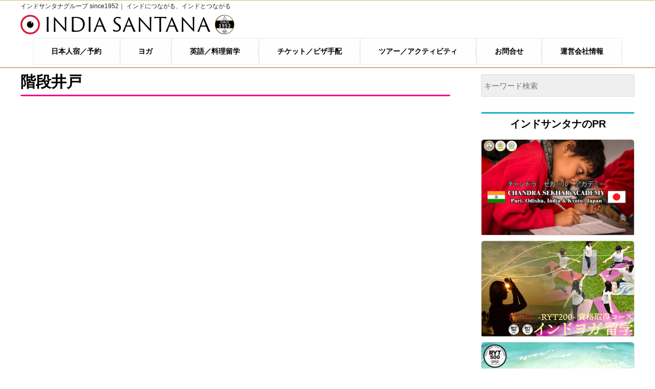

--- FILE ---
content_type: text/html; charset=UTF-8
request_url: https://indiasantana.net/tag/%E9%9A%8E%E6%AE%B5%E4%BA%95%E6%88%B8/
body_size: 10618
content:
<!doctype html>
<html lang="ja">

<head>
	<meta charset="UTF-8">
			<title>階段井戸 | インドサンタナ</title>
		<meta name="description" content="">
		<meta name="viewport" content="width=device-width, initial-scale=1.0">
	<link rel="shortcut icon" href="https://indiasantana.net/wp-content/themes/indiasantana/images/ist.ico">
	<!-- JQuery CDN -->
	<script src="https://ajax.googleapis.com/ajax/libs/jquery/1.12.4/jquery.min.js"></script>
	<!-- drawer ハンバーガーメニュー -->
	<script src="https://cdnjs.cloudflare.com/ajax/libs/iScroll/5.2.0/iscroll.min.js"></script>
	<script src="https://cdnjs.cloudflare.com/ajax/libs/twitter-bootstrap/3.3.7/js/bootstrap.min.js"></script>
	<script src="https://cdnjs.cloudflare.com/ajax/libs/drawer/3.2.2/js/drawer.min.js"></script>
	<link rel="stylesheet" href="https://indiasantana.net/wp-content/themes/indiasantana/css/drawer.css">
	<!-- slickスライダー -->
	<script src="https://indiasantana.net/wp-content/themes/indiasantana/js/slick.min.js"></script>
	<link rel="stylesheet" href="https://indiasantana.net/wp-content/themes/indiasantana/css/slick.css?201904191758" media="screen">
	<link rel="stylesheet" href="https://indiasantana.net/wp-content/themes/indiasantana/css/slick-theme.css" media="screen">
	<!--common.js-->
	<script src="https://indiasantana.net/wp-content/themes/indiasantana/js/common.js?202002070232"></script>
	<!-- 通常のCSSー -->
	<link rel="stylesheet" href="https://indiasantana.net/wp-content/themes/indiasantana/style.css?202104122023">
	<link rel="stylesheet" href="https://use.fontawesome.com/releases/v5.8.1/css/all.css" integrity="sha384-50oBUHEmvpQ+1lW4y57PTFmhCaXp0ML5d60M1M7uH2+nqUivzIebhndOJK28anvf" crossorigin="anonymous">
	<!-- Google Tag Manager -->
<script>(function(w,d,s,l,i){w[l]=w[l]||[];w[l].push({'gtm.start':
new Date().getTime(),event:'gtm.js'});var f=d.getElementsByTagName(s)[0],
j=d.createElement(s),dl=l!='dataLayer'?'&l='+l:'';j.async=true;j.src=
'https://www.googletagmanager.com/gtm.js?id='+i+dl;f.parentNode.insertBefore(j,f);
})(window,document,'script','dataLayer','GTM-M9WKT38K');</script>
<!-- End Google Tag Manager -->
	<!-- Google Analytics -->
	<!-- <script>
		(function(i, s, o, g, r, a, m) {
			i['GoogleAnalyticsObject'] = r;
			i[r] = i[r] || function() {
				(i[r].q = i[r].q || []).push(arguments)
			}, i[r].l = 1 * new Date();
			a = s.createElement(o),
				m = s.getElementsByTagName(o)[0];
			a.async = 1;
			a.src = g;
			m.parentNode.insertBefore(a, m)
		})(window, document, 'script', 'https://www.google-analytics.com/analytics.js', 'ga');

		ga('create', 'UA-13134403-1', 'auto');
		ga('send', 'pageview');
	</script> -->
	<!-- End Google Analytics -->
	<!-- Global site tag (gtag.js) - Google Ads: 941422208 -->
	<script async src="https://www.googletagmanager.com/gtag/js?id=AW-941422208"></script>
	<script>
		window.dataLayer = window.dataLayer || [];

		function gtag() {
			dataLayer.push(arguments);
		}
		gtag('js', new Date());

		gtag('config', 'AW-941422208');
	</script>
	<!-- End Global site tag -->
		<script>
		// Contact Form 7 Submission
		document.addEventListener('wpcf7mailsent', function(event) {
			if ('30186' == event.detail.contactFormId) {
				ga('send', 'event', 'お申し込み', 'submit', '京都RYT200');
			} else if ('4851' == event.detail.contactFormId) {
				ga('send', 'event', 'お申し込み', 'submit', 'インドヨガRYT200');
			}
		}, false);
	</script>
	<!-- Facebook Pixel Code -->
	<script>
		! function(f, b, e, v, n, t, s) {
			if (f.fbq) return;
			n = f.fbq = function() {
				n.callMethod ?
					n.callMethod.apply(n, arguments) : n.queue.push(arguments)
			};
			if (!f._fbq) f._fbq = n;
			n.push = n;
			n.loaded = !0;
			n.version = '2.0';
			n.queue = [];
			t = b.createElement(e);
			t.async = !0;
			t.src = v;
			s = b.getElementsByTagName(e)[0];
			s.parentNode.insertBefore(t, s)
		}(window, document, 'script',
			'https://connect.facebook.net/en_US/fbevents.js');
		fbq('init', '456864831397716');
		fbq('track', 'PageView');
	</script>
	<noscript><img height="1" width="1" style="display:none"
			src="https://www.facebook.com/tr?id=456864831397716&ev=PageView&noscript=1" /></noscript>
	<!-- End Facebook Pixel Code -->
	<!-- YubinBango -->
	<script src="https://yubinbango.github.io/yubinbango/yubinbango.js" charset="UTF-8"></script>
	<!-- End YubinBango -->
	<meta name='robots' content='max-image-preview:large' />
	<style>img:is([sizes="auto" i], [sizes^="auto," i]) { contain-intrinsic-size: 3000px 1500px }</style>
	<link rel="alternate" type="application/rss+xml" title="インドサンタナ &raquo; 階段井戸 タグのフィード" href="https://indiasantana.net/tag/%e9%9a%8e%e6%ae%b5%e4%ba%95%e6%88%b8/feed/" />
<script type="text/javascript">
/* <![CDATA[ */
window._wpemojiSettings = {"baseUrl":"https:\/\/s.w.org\/images\/core\/emoji\/15.0.3\/72x72\/","ext":".png","svgUrl":"https:\/\/s.w.org\/images\/core\/emoji\/15.0.3\/svg\/","svgExt":".svg","source":{"concatemoji":"https:\/\/indiasantana.net\/wp-includes\/js\/wp-emoji-release.min.js?ver=6.7.4"}};
/*! This file is auto-generated */
!function(i,n){var o,s,e;function c(e){try{var t={supportTests:e,timestamp:(new Date).valueOf()};sessionStorage.setItem(o,JSON.stringify(t))}catch(e){}}function p(e,t,n){e.clearRect(0,0,e.canvas.width,e.canvas.height),e.fillText(t,0,0);var t=new Uint32Array(e.getImageData(0,0,e.canvas.width,e.canvas.height).data),r=(e.clearRect(0,0,e.canvas.width,e.canvas.height),e.fillText(n,0,0),new Uint32Array(e.getImageData(0,0,e.canvas.width,e.canvas.height).data));return t.every(function(e,t){return e===r[t]})}function u(e,t,n){switch(t){case"flag":return n(e,"\ud83c\udff3\ufe0f\u200d\u26a7\ufe0f","\ud83c\udff3\ufe0f\u200b\u26a7\ufe0f")?!1:!n(e,"\ud83c\uddfa\ud83c\uddf3","\ud83c\uddfa\u200b\ud83c\uddf3")&&!n(e,"\ud83c\udff4\udb40\udc67\udb40\udc62\udb40\udc65\udb40\udc6e\udb40\udc67\udb40\udc7f","\ud83c\udff4\u200b\udb40\udc67\u200b\udb40\udc62\u200b\udb40\udc65\u200b\udb40\udc6e\u200b\udb40\udc67\u200b\udb40\udc7f");case"emoji":return!n(e,"\ud83d\udc26\u200d\u2b1b","\ud83d\udc26\u200b\u2b1b")}return!1}function f(e,t,n){var r="undefined"!=typeof WorkerGlobalScope&&self instanceof WorkerGlobalScope?new OffscreenCanvas(300,150):i.createElement("canvas"),a=r.getContext("2d",{willReadFrequently:!0}),o=(a.textBaseline="top",a.font="600 32px Arial",{});return e.forEach(function(e){o[e]=t(a,e,n)}),o}function t(e){var t=i.createElement("script");t.src=e,t.defer=!0,i.head.appendChild(t)}"undefined"!=typeof Promise&&(o="wpEmojiSettingsSupports",s=["flag","emoji"],n.supports={everything:!0,everythingExceptFlag:!0},e=new Promise(function(e){i.addEventListener("DOMContentLoaded",e,{once:!0})}),new Promise(function(t){var n=function(){try{var e=JSON.parse(sessionStorage.getItem(o));if("object"==typeof e&&"number"==typeof e.timestamp&&(new Date).valueOf()<e.timestamp+604800&&"object"==typeof e.supportTests)return e.supportTests}catch(e){}return null}();if(!n){if("undefined"!=typeof Worker&&"undefined"!=typeof OffscreenCanvas&&"undefined"!=typeof URL&&URL.createObjectURL&&"undefined"!=typeof Blob)try{var e="postMessage("+f.toString()+"("+[JSON.stringify(s),u.toString(),p.toString()].join(",")+"));",r=new Blob([e],{type:"text/javascript"}),a=new Worker(URL.createObjectURL(r),{name:"wpTestEmojiSupports"});return void(a.onmessage=function(e){c(n=e.data),a.terminate(),t(n)})}catch(e){}c(n=f(s,u,p))}t(n)}).then(function(e){for(var t in e)n.supports[t]=e[t],n.supports.everything=n.supports.everything&&n.supports[t],"flag"!==t&&(n.supports.everythingExceptFlag=n.supports.everythingExceptFlag&&n.supports[t]);n.supports.everythingExceptFlag=n.supports.everythingExceptFlag&&!n.supports.flag,n.DOMReady=!1,n.readyCallback=function(){n.DOMReady=!0}}).then(function(){return e}).then(function(){var e;n.supports.everything||(n.readyCallback(),(e=n.source||{}).concatemoji?t(e.concatemoji):e.wpemoji&&e.twemoji&&(t(e.twemoji),t(e.wpemoji)))}))}((window,document),window._wpemojiSettings);
/* ]]> */
</script>
<link rel='stylesheet' id='sbi_styles-css' href='https://indiasantana.net/wp-content/plugins/instagram-feed/css/sbi-styles.min.css?ver=6.6.1' type='text/css' media='all' />
<style id='wp-emoji-styles-inline-css' type='text/css'>

	img.wp-smiley, img.emoji {
		display: inline !important;
		border: none !important;
		box-shadow: none !important;
		height: 1em !important;
		width: 1em !important;
		margin: 0 0.07em !important;
		vertical-align: -0.1em !important;
		background: none !important;
		padding: 0 !important;
	}
</style>
<link rel='stylesheet' id='wp-block-library-css' href='https://indiasantana.net/wp-includes/css/dist/block-library/style.min.css?ver=6.7.4' type='text/css' media='all' />
<style id='classic-theme-styles-inline-css' type='text/css'>
/*! This file is auto-generated */
.wp-block-button__link{color:#fff;background-color:#32373c;border-radius:9999px;box-shadow:none;text-decoration:none;padding:calc(.667em + 2px) calc(1.333em + 2px);font-size:1.125em}.wp-block-file__button{background:#32373c;color:#fff;text-decoration:none}
</style>
<style id='global-styles-inline-css' type='text/css'>
:root{--wp--preset--aspect-ratio--square: 1;--wp--preset--aspect-ratio--4-3: 4/3;--wp--preset--aspect-ratio--3-4: 3/4;--wp--preset--aspect-ratio--3-2: 3/2;--wp--preset--aspect-ratio--2-3: 2/3;--wp--preset--aspect-ratio--16-9: 16/9;--wp--preset--aspect-ratio--9-16: 9/16;--wp--preset--color--black: #000000;--wp--preset--color--cyan-bluish-gray: #abb8c3;--wp--preset--color--white: #ffffff;--wp--preset--color--pale-pink: #f78da7;--wp--preset--color--vivid-red: #cf2e2e;--wp--preset--color--luminous-vivid-orange: #ff6900;--wp--preset--color--luminous-vivid-amber: #fcb900;--wp--preset--color--light-green-cyan: #7bdcb5;--wp--preset--color--vivid-green-cyan: #00d084;--wp--preset--color--pale-cyan-blue: #8ed1fc;--wp--preset--color--vivid-cyan-blue: #0693e3;--wp--preset--color--vivid-purple: #9b51e0;--wp--preset--gradient--vivid-cyan-blue-to-vivid-purple: linear-gradient(135deg,rgba(6,147,227,1) 0%,rgb(155,81,224) 100%);--wp--preset--gradient--light-green-cyan-to-vivid-green-cyan: linear-gradient(135deg,rgb(122,220,180) 0%,rgb(0,208,130) 100%);--wp--preset--gradient--luminous-vivid-amber-to-luminous-vivid-orange: linear-gradient(135deg,rgba(252,185,0,1) 0%,rgba(255,105,0,1) 100%);--wp--preset--gradient--luminous-vivid-orange-to-vivid-red: linear-gradient(135deg,rgba(255,105,0,1) 0%,rgb(207,46,46) 100%);--wp--preset--gradient--very-light-gray-to-cyan-bluish-gray: linear-gradient(135deg,rgb(238,238,238) 0%,rgb(169,184,195) 100%);--wp--preset--gradient--cool-to-warm-spectrum: linear-gradient(135deg,rgb(74,234,220) 0%,rgb(151,120,209) 20%,rgb(207,42,186) 40%,rgb(238,44,130) 60%,rgb(251,105,98) 80%,rgb(254,248,76) 100%);--wp--preset--gradient--blush-light-purple: linear-gradient(135deg,rgb(255,206,236) 0%,rgb(152,150,240) 100%);--wp--preset--gradient--blush-bordeaux: linear-gradient(135deg,rgb(254,205,165) 0%,rgb(254,45,45) 50%,rgb(107,0,62) 100%);--wp--preset--gradient--luminous-dusk: linear-gradient(135deg,rgb(255,203,112) 0%,rgb(199,81,192) 50%,rgb(65,88,208) 100%);--wp--preset--gradient--pale-ocean: linear-gradient(135deg,rgb(255,245,203) 0%,rgb(182,227,212) 50%,rgb(51,167,181) 100%);--wp--preset--gradient--electric-grass: linear-gradient(135deg,rgb(202,248,128) 0%,rgb(113,206,126) 100%);--wp--preset--gradient--midnight: linear-gradient(135deg,rgb(2,3,129) 0%,rgb(40,116,252) 100%);--wp--preset--font-size--small: 13px;--wp--preset--font-size--medium: 20px;--wp--preset--font-size--large: 36px;--wp--preset--font-size--x-large: 42px;--wp--preset--spacing--20: 0.44rem;--wp--preset--spacing--30: 0.67rem;--wp--preset--spacing--40: 1rem;--wp--preset--spacing--50: 1.5rem;--wp--preset--spacing--60: 2.25rem;--wp--preset--spacing--70: 3.38rem;--wp--preset--spacing--80: 5.06rem;--wp--preset--shadow--natural: 6px 6px 9px rgba(0, 0, 0, 0.2);--wp--preset--shadow--deep: 12px 12px 50px rgba(0, 0, 0, 0.4);--wp--preset--shadow--sharp: 6px 6px 0px rgba(0, 0, 0, 0.2);--wp--preset--shadow--outlined: 6px 6px 0px -3px rgba(255, 255, 255, 1), 6px 6px rgba(0, 0, 0, 1);--wp--preset--shadow--crisp: 6px 6px 0px rgba(0, 0, 0, 1);}:where(.is-layout-flex){gap: 0.5em;}:where(.is-layout-grid){gap: 0.5em;}body .is-layout-flex{display: flex;}.is-layout-flex{flex-wrap: wrap;align-items: center;}.is-layout-flex > :is(*, div){margin: 0;}body .is-layout-grid{display: grid;}.is-layout-grid > :is(*, div){margin: 0;}:where(.wp-block-columns.is-layout-flex){gap: 2em;}:where(.wp-block-columns.is-layout-grid){gap: 2em;}:where(.wp-block-post-template.is-layout-flex){gap: 1.25em;}:where(.wp-block-post-template.is-layout-grid){gap: 1.25em;}.has-black-color{color: var(--wp--preset--color--black) !important;}.has-cyan-bluish-gray-color{color: var(--wp--preset--color--cyan-bluish-gray) !important;}.has-white-color{color: var(--wp--preset--color--white) !important;}.has-pale-pink-color{color: var(--wp--preset--color--pale-pink) !important;}.has-vivid-red-color{color: var(--wp--preset--color--vivid-red) !important;}.has-luminous-vivid-orange-color{color: var(--wp--preset--color--luminous-vivid-orange) !important;}.has-luminous-vivid-amber-color{color: var(--wp--preset--color--luminous-vivid-amber) !important;}.has-light-green-cyan-color{color: var(--wp--preset--color--light-green-cyan) !important;}.has-vivid-green-cyan-color{color: var(--wp--preset--color--vivid-green-cyan) !important;}.has-pale-cyan-blue-color{color: var(--wp--preset--color--pale-cyan-blue) !important;}.has-vivid-cyan-blue-color{color: var(--wp--preset--color--vivid-cyan-blue) !important;}.has-vivid-purple-color{color: var(--wp--preset--color--vivid-purple) !important;}.has-black-background-color{background-color: var(--wp--preset--color--black) !important;}.has-cyan-bluish-gray-background-color{background-color: var(--wp--preset--color--cyan-bluish-gray) !important;}.has-white-background-color{background-color: var(--wp--preset--color--white) !important;}.has-pale-pink-background-color{background-color: var(--wp--preset--color--pale-pink) !important;}.has-vivid-red-background-color{background-color: var(--wp--preset--color--vivid-red) !important;}.has-luminous-vivid-orange-background-color{background-color: var(--wp--preset--color--luminous-vivid-orange) !important;}.has-luminous-vivid-amber-background-color{background-color: var(--wp--preset--color--luminous-vivid-amber) !important;}.has-light-green-cyan-background-color{background-color: var(--wp--preset--color--light-green-cyan) !important;}.has-vivid-green-cyan-background-color{background-color: var(--wp--preset--color--vivid-green-cyan) !important;}.has-pale-cyan-blue-background-color{background-color: var(--wp--preset--color--pale-cyan-blue) !important;}.has-vivid-cyan-blue-background-color{background-color: var(--wp--preset--color--vivid-cyan-blue) !important;}.has-vivid-purple-background-color{background-color: var(--wp--preset--color--vivid-purple) !important;}.has-black-border-color{border-color: var(--wp--preset--color--black) !important;}.has-cyan-bluish-gray-border-color{border-color: var(--wp--preset--color--cyan-bluish-gray) !important;}.has-white-border-color{border-color: var(--wp--preset--color--white) !important;}.has-pale-pink-border-color{border-color: var(--wp--preset--color--pale-pink) !important;}.has-vivid-red-border-color{border-color: var(--wp--preset--color--vivid-red) !important;}.has-luminous-vivid-orange-border-color{border-color: var(--wp--preset--color--luminous-vivid-orange) !important;}.has-luminous-vivid-amber-border-color{border-color: var(--wp--preset--color--luminous-vivid-amber) !important;}.has-light-green-cyan-border-color{border-color: var(--wp--preset--color--light-green-cyan) !important;}.has-vivid-green-cyan-border-color{border-color: var(--wp--preset--color--vivid-green-cyan) !important;}.has-pale-cyan-blue-border-color{border-color: var(--wp--preset--color--pale-cyan-blue) !important;}.has-vivid-cyan-blue-border-color{border-color: var(--wp--preset--color--vivid-cyan-blue) !important;}.has-vivid-purple-border-color{border-color: var(--wp--preset--color--vivid-purple) !important;}.has-vivid-cyan-blue-to-vivid-purple-gradient-background{background: var(--wp--preset--gradient--vivid-cyan-blue-to-vivid-purple) !important;}.has-light-green-cyan-to-vivid-green-cyan-gradient-background{background: var(--wp--preset--gradient--light-green-cyan-to-vivid-green-cyan) !important;}.has-luminous-vivid-amber-to-luminous-vivid-orange-gradient-background{background: var(--wp--preset--gradient--luminous-vivid-amber-to-luminous-vivid-orange) !important;}.has-luminous-vivid-orange-to-vivid-red-gradient-background{background: var(--wp--preset--gradient--luminous-vivid-orange-to-vivid-red) !important;}.has-very-light-gray-to-cyan-bluish-gray-gradient-background{background: var(--wp--preset--gradient--very-light-gray-to-cyan-bluish-gray) !important;}.has-cool-to-warm-spectrum-gradient-background{background: var(--wp--preset--gradient--cool-to-warm-spectrum) !important;}.has-blush-light-purple-gradient-background{background: var(--wp--preset--gradient--blush-light-purple) !important;}.has-blush-bordeaux-gradient-background{background: var(--wp--preset--gradient--blush-bordeaux) !important;}.has-luminous-dusk-gradient-background{background: var(--wp--preset--gradient--luminous-dusk) !important;}.has-pale-ocean-gradient-background{background: var(--wp--preset--gradient--pale-ocean) !important;}.has-electric-grass-gradient-background{background: var(--wp--preset--gradient--electric-grass) !important;}.has-midnight-gradient-background{background: var(--wp--preset--gradient--midnight) !important;}.has-small-font-size{font-size: var(--wp--preset--font-size--small) !important;}.has-medium-font-size{font-size: var(--wp--preset--font-size--medium) !important;}.has-large-font-size{font-size: var(--wp--preset--font-size--large) !important;}.has-x-large-font-size{font-size: var(--wp--preset--font-size--x-large) !important;}
:where(.wp-block-post-template.is-layout-flex){gap: 1.25em;}:where(.wp-block-post-template.is-layout-grid){gap: 1.25em;}
:where(.wp-block-columns.is-layout-flex){gap: 2em;}:where(.wp-block-columns.is-layout-grid){gap: 2em;}
:root :where(.wp-block-pullquote){font-size: 1.5em;line-height: 1.6;}
</style>
<link rel='stylesheet' id='contact-form-7-css' href='https://indiasantana.net/wp-content/plugins/contact-form-7/includes/css/styles.css?ver=6.0.6' type='text/css' media='all' />
<link rel='stylesheet' id='jquery-ui-smoothness-css' href='https://indiasantana.net/wp-content/plugins/contact-form-7/includes/js/jquery-ui/themes/smoothness/jquery-ui.min.css?ver=1.12.1' type='text/css' media='screen' />
<script type="text/javascript" src="https://indiasantana.net/wp-includes/js/jquery/jquery.min.js?ver=3.7.1" id="jquery-core-js"></script>
<script type="text/javascript" src="https://indiasantana.net/wp-includes/js/jquery/jquery-migrate.min.js?ver=3.4.1" id="jquery-migrate-js"></script>
<link rel="https://api.w.org/" href="https://indiasantana.net/wp-json/" /><link rel="alternate" title="JSON" type="application/json" href="https://indiasantana.net/wp-json/wp/v2/tags/367" /><link rel="EditURI" type="application/rsd+xml" title="RSD" href="https://indiasantana.net/xmlrpc.php?rsd" />
<meta name="generator" content="WordPress 6.7.4" />
</head>

<body class="drawer drawer--right drawer--navbarTopGutter">
	<!-- Google Tag Manager (noscript) -->
<noscript><iframe src="https://www.googletagmanager.com/ns.html?id=GTM-M9WKT38K"
height="0" width="0" style="display:none;visibility:hidden"></iframe></noscript>
<!-- End Google Tag Manager (noscript) -->
	<!-- facebookピクセル -->
	<script>
		insert_event_code_here;
	</script>
	<!-- facebookピクセル終了 -->
	<!-- facebookページプラグイン用のSDK -->
	<div id="fb-root"></div>
	<script>
		(function(d, s, id) {
			var js, fjs = d.getElementsByTagName(s)[0];
			if (d.getElementById(id)) return;
			js = d.createElement(s);
			js.id = id;
			js.src = 'https://connect.facebook.net/ja_JP/sdk.js#xfbml=1&version=v2.11';
			fjs.parentNode.insertBefore(js, fjs);
		}(document, 'script', 'facebook-jssdk'));
	</script>
	<!-- facebookページプラグイン用のSDK終了 -->

	<header class="drawer-navbar drawer-navbar--fixed" role="banner">
		<div class="container drawer-container">
			<div class="nav_flex">
				<div class="nav_flex_box1">
					<h1>
						<span class="logo_sup">インドサンタナグループ since1952｜ インドにつながる、インドとつながる</span>
						<span>
							<a href="https://indiasantana.net">
								<span><img src="https://indiasantana.net/wp-content/themes/indiasantana/images/logo.svg" alt="インドサンタナグループ"></span>
								<span class="logo_en">INDIA SANTANA</span>
							</a>
							<img src="https://indiasantana.net/wp-content/themes/indiasantana/images/img/since_logo.png" alt="since1952" width="40">
						</span>

					</h1>
				</div>

				<div class="nav_flex_box2">

					<!-- ハンバーガーボタン -->
					<div class="drawer-navbar-header">
						<button type="button" class="drawer-toggle drawer-hamburger">
							<span class="sr-only">toggle navigation</span>
							<span class="drawer-hamburger-icon"></span>
						</button>
					</div>

					<nav class="drawer-nav" role="navigation">
						<ul class="main_nav drawer-menu drawer-menu--right">
							<!-- <li><a href="https://indiasantana.net/category/stay/" class="drawer-menu-item"><span class="prefix_india">インドに </span>泊まる</a></li>
						<li><a href="https://indiasantana.net/category/trip/" class="drawer-menu-item"><span class="prefix_india">インドを </span>旅する</a></li>
						<li><a href="https://indiasantana.net/category/sight-seeing/" class="drawer-menu-item"><span class="prefix_india">インドで </span>観光する</a></li>
						<li><a href="https://indiasantana.net/category/study/" class="drawer-menu-item"><span class="prefix_india">インドに </span>学ぶ</a></li>
						<li><a href="https://indiasantana.net/category/eat/" class="drawer-menu-item"><span class="prefix_india">インドを </span>食す</a></li>
						<li><a href="https://indiasantana.net/category/buy/" class="drawer-menu-item"><span class="prefix_india">インドで </span>買う</a></li>
						<li><a href="https://indiasantana.net/category/music/" class="drawer-menu-item"><span class="prefix_india">インドを </span>奏でる</a></li>
						<li><a href="https://indiasantana.net/category/work/" class="drawer-menu-item"><span class="prefix_india">インドで </span>働く</a></li>
						<li><a href="https://indiasantana.net/category/laugh/" class="drawer-menu-item"><span class="prefix_india">インドで </span>笑う</a></li>
						<li><a href="https://indiasantana.net/category/meet/" class="drawer-menu-item"><span class="prefix_india">インドに </span>出会う</a></li>
						<li><a href="https://indiasantana.net/category/enjoy/" class="drawer-menu-item"><span class="prefix_india">インドを </span>遊ぶ</a></li> -->
							<li class="main_nav_gh drawer-dropdown">
								<a href="" class="drawer-menu-item" data-target="#" data-toggle="dropdown" role="button" aria-expanded="false"><span class="drawer-caret"></span>日本人宿／予約
</a>
								<ul class="drawer-dropdown-menu">
									<li><a class="drawer-dropdown-menu-item" href="https://indiasantana.net/lodge/">サンタナロッジ</a></li>
									<!-- <li><a class="drawer-dropdown-menu-item" href="https://indiasantana.net/hotel/">ホテルサンタナ</a></li> -->
									<!-- <li><a class="drawer-dropdown-menu-item" href="https://indiasantana.net/kolkata/">サンタナコルカタ</a></li> -->
									<li><a class="drawer-dropdown-menu-item" href="https://indiasantana.net/delhi/">サンタナデリー</a></li>
									<li><a class="drawer-dropdown-menu-item" href="https://indiasantana.net/varanasi/">サンタナバラナシ</a></li>
									<li><a class="drawer-dropdown-menu-item" href="https://indiasantana.net/kyoto/">サンタナ京都</a></li>
									<!-- <li><a class="drawer-dropdown-menu-item" href="https://www.booking.com/hotel/jp/santana-guest-house-osaka.ja.html" target="_blank" rel="noopener noreferrer">サンタナ大阪</a></li> -->
									<!-- <li><a class="drawer-dropdown-menu-item" href="https://indiasantana.net/staff-wanted/">インドでボランティア</a></li> -->
								</ul>
							</li>
							<li class="main_nav_st drawer-dropdown">
								<a href="" class="drawer-menu-item" data-target="#" data-toggle="dropdown" role="button" aria-expanded="false"><span class="drawer-caret"></span>ヨガ</a>
								<ul class="drawer-dropdown-menu">
									<li><a class="drawer-dropdown-menu-item" href="https://indiasantana.net/travel/yoga/">インドヨガ留学RYT200</a></li>
									<li><a class="drawer-dropdown-menu-item" href="https://indiasantana.net/travel/yoga-ryt300/">インドヨガ留学RYT300</a></li>
									<!-- <li><a class="drawer-dropdown-menu-item" href="https://indiasantana.net/maternityyoga-rpyt85/">マタニティヨガ-RPYT85-</a></li> -->
								</ul>
							</li>
							<li class="main_nav_st drawer-dropdown">
								<a href="" class="drawer-menu-item" data-target="#" data-toggle="dropdown" role="button" aria-expanded="false"><span class="drawer-caret"></span>英語／料理留学</a>
								<ul class="drawer-dropdown-menu">
									<li><a class="drawer-dropdown-menu-item" href="https://indiasantana.net/ryuugaku/">英語／料理留学一覧</a></li>
								</ul>
							</li>
							<li class="main_nav_st drawer-dropdown">
								<a href="" class="drawer-menu-item" data-target="#" data-toggle="dropdown" role="button" aria-expanded="false"><span class="drawer-caret"></span>ツアー／アクティビティ</a>
								<ul class="drawer-dropdown-menu">
									<li><a class="drawer-dropdown-menu-item" href="https://indiasantana.net/local_tour/">ツアー／アクティビティ一覧</a></li>
								</ul>
							</li>
							<li>
								<ul class="sub_nav">
									<li><a href="https://indiasantana.net/tickets-visa/" class="drawer-menu-item"><i class="fas fa-ticket-alt"></i>チケット／ビザ手配</a></li>
									<!-- <li><a href="about.html" class="drawer-menu-item"><i class="icon-group"></i>サンタナ案内</a></li> -->
									<li><a href="https://indiasantana.net/access/" class="drawer-menu-item"><i class="icon-location"></i>運営会社情報</a></li>
									<li><a href="https://indiasantana.net/contact/" class="drawer-menu-item"><i class="icon-chat"></i>お問い合わせ</a></li>
								</ul>
							</li>
						</ul>
					</nav>
				</div>
			</div>
		</div>
		<div class="header_nav02">
			<ul>
				<li><a href="https://indiasantana.net/gusthouse_list/">日本人宿／予約</a></li>
				<li><a href="https://indiasantana.net/yoga_list/">ヨガ</a></li>
				<li><a href="https://indiasantana.net/ryuugaku/">英語／料理留学</a></li>
				<li><a href="https://indiasantana.net/tickets-visa/">チケット／ビザ手配</a></li>
				<li><a href="https://indiasantana.net/local_tour/">ツアー／アクティビティ</a></li>
				<li><a href="https://indiasantana.net/contact/">お問合せ</a></li>
				<li><a href="https://indiasantana.net/access/">運営会社情報</a></li>
			</ul>
		</div>
	</header>
<div class="container">
<div class="wrap_box">
	<div class="main_box">
		<main>
			<section>
				<h1 class="h1_pink">階段井戸</h1>
				<div class="main_summary_wrap">
				</div>
			</section>
		</main>
		<section><!-- オススメ記事 -->
			<article></article>
			<article></article>
		</section>
	</div>

	<div class="right_box"><!-- サイドバー -->
		<aside>
			<form method="get" class="searchform" action="https://indiasantana.net/">
	<div>
		<label>検索：</label>
		<input type="text" placeholder="キーワード検索" name="s" class="searchfield" value="" />
		<input type="submit" value="検索" alt="検索" title="検索" class="searchsubmit" />
	</div>
</form>		</aside>

	<aside>
		<h1>インドサンタナのPR</h1>
		<div class="right_summary_wrap">
		<article class="side_travel_pr">
				<a href="http://www.chandrasekharacademy.com/" target="_blank" rel="noopener noreferrer" class="right_summary_box">
					<img src="https://indiasantana.net/wp-content/uploads/2021/03/csaisk-bnr02.jpg" alt="" class="side_travel_pr_img">
				</a>
			</article>
			<article class="side_travel_pr">
				<a href="https://indiasantana.net/travel/yoga/" class="right_summary_box">
					<img src="https://indiasantana.net/wp-content/uploads/2020/02/sbnr02-yoga-ryt200-960-600.jpg" alt="" class="side_travel_pr_img">
				</a>
			</article>
			<article class="side_travel_pr">
				<a href="https://indiasantana.net/travel/yoga-ryt300/" class="right_summary_box">
					<img src="https://indiasantana.net/wp-content/uploads/2022/03/bnr-yoga-ryt300-220311.jpg" alt="" class="side_travel_pr_img">
				</a>
			</article>
			<!-- <article class="side_travel_pr">
				<a href="https://indiasantana.net/maternityyoga-rpyt85/" class="right_summary_box">
					<img src="https://indiasantana.net/wp-content/uploads/2022/05/S__56483848-e1653549760825.jpg" alt="" class="side_travel_pr_img">
				</a>
			</article> -->
			<article class="side_travel_pr">
				<a href="https://indiasantana.net/travel/ticket/" class="right_summary_box">
					<img src="https://indiasantana.net/wp-content/themes/indiasantana/images/img/ticket_bannar.png"  alt="" class="side_travel_pr_img">
				</a>
			</article>

<!--			<article class="side_travel_pr">
				<a href="https://www.facebook.com/watch/santanaguesthouses/688027958654559//" target="_blank" rel="noopener noreferrer" class="right_summary_box">
					<img src="https://indiasantana.net/wp-content/uploads/2020/06/radio_india_santana_bnr01.jpg" alt="" class="side_travel_pr_img">
				</a>
			</article> -->
		</div>

<!-- <aside>
<h1>YouTube　サンタナTV！</h1>
<div class="youtube"><iframe width="560" height="315" src="https://www.youtube.com/embed/videoseries?list=UUsEddr-NrzA4SDxDMBGK2sQ" frameborder="0" allow="accelerometer; autoplay; encrypted-media; gyroscope; picture-in-picture" allowfullscreen></iframe></div>
</aside> -->
<!-- <aside>
<h1>インドヨガbyサンタナ</h1>
<div class="youtube"><iframe width="560" height="315" src="https://www.youtube.com/embed/videoseries?list=UU265qR1HJFJHHu_TUBLsASQ" frameborder="0" allow="accelerometer; autoplay; encrypted-media; gyroscope; picture-in-picture" allowfullscreen></iframe></div>
</aside> -->

<aside>
<h1>インドのサンタナ</h1>
<a href="https://indiasantana.net/lodge/" class="right_summary_box">
<img src="https://indiasantana.net/wp-content/themes/indiasantana/images/img/santana_gesthouse_sidebannar_puri.png"  alt="日本人宿プリー" class="side_travel_pr_img" style="border:1px solid #000;">
</a>
<br>
<a href="https://indiasantana.net/delhi/" class="right_summary_box">
<img src="https://indiasantana.net/wp-content/themes/indiasantana/images/img/santana_gesthouse_sidebannar_dhle.png"  alt="日本人宿デリー" class="side_travel_pr_img" style="border:1px solid #000;">
</a>
<br>
<a href="https://indiasantana.net/varanasi/" class="right_summary_box">
<img src="https://indiasantana.net/wp-content/themes/indiasantana/images/img/santana_gesthouse_sidebannar_varanasi.png"  alt="日本人宿バラナシ" class="side_travel_pr_img" style="border:1px solid #000;">
</a>
<br>
<h1>日本のサンタナ</h1>
<a href="https://indiasantana.net/kyoto/" class="right_summary_box">
<img src="https://indiasantana.net/wp-content/themes/indiasantana/images/img/santana_gesthouse_sidebannar_kyoto.png"  alt="サンタナ京都・大阪" class="side_travel_pr_img" style="border:1px solid #000;">
</a>
</aside>

<aside>
<h1>厚生労働省検疫所 「FORTH」</h1>
<a href="https://www.forth.go.jp/destinations/country/india.html" class="right_summary_box">
<img src="https://indiasantana.net/wp-content/themes/indiasantana/images/img/side-bannar03.jpg"  alt="T厚生労働省検疫所 「FORTH」" class="side_travel_pr_img" style="border:1px solid #000;">
</a>
<br>
</aside>
<aside>
<h1>サンタナおすすめのゲストハウス</h1>
<a href="https://www.tokyo-guesthouse.com/index-ja.html" class="right_summary_box">
		<img src="https://indiasantana.net/wp-content/themes/indiasantana/images/img/side-bannar01.jpg"  alt="TenTen
Guesthouse" class="side_travel_pr_img">
</a>
<br>
<br>
<a href="https://docs.google.com/forms/d/e/1FAIpQLSf6qv6WSWDjBPHFLJNtydT8fpOGXQsQz6O24pG7ZXRUddfQKw/viewform" class="right_summary_box">
		<img src="https://indiasantana.net/wp-content/themes/indiasantana/images/img/side-bannar02.jpg"  alt="TenTen
Guesthouse" class="side_travel_pr_img">
</a>
<aside>


<!-- <aside class="tag">
<h1>人気のキーワード</h1>
<ul>
<li><a href="https://indiasantana.net/tag/%e3%82%a4%e3%83%b3%e3%83%89/">インド (322)</a></li><li><a href="https://indiasantana.net/tag/puri/">プリー (207)</a></li><li><a href="https://indiasantana.net/tag/%e3%83%a8%e3%82%ac/">ヨガ (194)</a></li><li><a href="https://indiasantana.net/tag/%e3%82%b5%e3%83%b3%e3%82%bf%e3%83%8a/">サンタナ (146)</a></li><li><a href="https://indiasantana.net/tag/%e3%82%a4%e3%83%b3%e3%83%89%e3%81%a7%e3%83%a8%e3%82%ac/">インドでヨガ (120)</a></li><li><a href="https://indiasantana.net/tag/%e3%82%a4%e3%83%b3%e3%83%89%e3%83%a8%e3%82%ac%e7%95%99%e5%ad%a6/">インドヨガ留学 (114)</a></li><li><a href="https://indiasantana.net/tag/%e3%82%a4%e3%83%b3%e3%83%89%e3%81%a7%e4%ba%ba%e7%94%9f%e8%a6%b3%e3%81%8c%e5%a4%89%e3%82%8f%e3%82%8b%ef%bc%81%ef%bc%9f/">インドで人生観が変わる！？ (99)</a></li><li><a href="https://indiasantana.net/tag/ryt200/">RYT200 (97)</a></li><li><a href="https://indiasantana.net/tag/india/">india (87)</a></li><li><a href="https://indiasantana.net/tag/yoga/">yoga (83)</a></li><li><a href="https://indiasantana.net/tag/%e3%82%a4%e3%83%b3%e3%83%89%e3%81%ae%e9%9d%a2%e7%99%bd%e3%81%95/">インドの面白さ (82)</a></li><li><a href="https://indiasantana.net/tag/india-yoga-experience/">インドヨガ留学体験記 (76)</a></li><li><a href="https://indiasantana.net/tag/%e7%9e%91%e6%83%b3/">瞑想 (69)</a></li><li><a href="https://indiasantana.net/tag/%e3%82%a2%e3%83%bc%e3%82%b5%e3%83%8a/">アーサナ (64)</a></li><li><a href="https://indiasantana.net/tag/santana-lodge/">サンタナロッジ (55)</a></li><li><a href="https://indiasantana.net/tag/yoga-staff-blog/">ヨガスタッフブログ (54)</a></li><li><a href="https://indiasantana.net/tag/%e5%91%bc%e5%90%b8%e6%b3%95/">呼吸法 (47)</a></li><li><a href="https://indiasantana.net/tag/%e3%82%a4%e3%83%b3%e3%83%89%e8%a6%b3%e5%85%89%e3%81%ae%e3%82%b9%e3%82%b9%e3%83%a1/">インド観光のススメ (45)</a></li><li><a href="https://indiasantana.net/tag/%e3%82%a4%e3%83%b3%e3%83%89%e3%81%ae%e7%94%9f%e6%b4%bb/">インドの生活 (42)</a></li><li><a href="https://indiasantana.net/tag/%e3%81%8a%e3%81%86%e3%81%a1%e3%81%a7%e3%82%a4%e3%83%b3%e3%83%89/">おうちでインド (42)</a></li></ul>
	<a href="https://indiasantana.net/tag-list/" style="display:inline-block; min-width:100%; margin-top:1rem; text-align:center;">キーワード一覧</a>
</aside> -->




			</div>
	</div><!-- right_box終了 -->
</div><!-- wrap_box終了 -->
<section>
</section>
</div><!-- container終了 -->
	
<footer>
	<div class="skyline"></div>
	<div class="container">
		<div class="copyright">&copy; 2010-2022 INDIA SANTANA GROUP (since 1952)</div>
	</div>
</footer>

<div id="page-top">
  <a id="move-page-top"><i class="icon-up-open"></i></a>
</div>

<!-- Instagram Feed JS -->
<script type="text/javascript">
var sbiajaxurl = "https://indiasantana.net/wp-admin/admin-ajax.php";
</script>
<script type="text/javascript" src="https://indiasantana.net/wp-includes/js/dist/hooks.min.js?ver=4d63a3d491d11ffd8ac6" id="wp-hooks-js"></script>
<script type="text/javascript" src="https://indiasantana.net/wp-includes/js/dist/i18n.min.js?ver=5e580eb46a90c2b997e6" id="wp-i18n-js"></script>
<script type="text/javascript" id="wp-i18n-js-after">
/* <![CDATA[ */
wp.i18n.setLocaleData( { 'text direction\u0004ltr': [ 'ltr' ] } );
/* ]]> */
</script>
<script type="text/javascript" src="https://indiasantana.net/wp-content/plugins/contact-form-7/includes/swv/js/index.js?ver=6.0.6" id="swv-js"></script>
<script type="text/javascript" id="contact-form-7-js-translations">
/* <![CDATA[ */
( function( domain, translations ) {
	var localeData = translations.locale_data[ domain ] || translations.locale_data.messages;
	localeData[""].domain = domain;
	wp.i18n.setLocaleData( localeData, domain );
} )( "contact-form-7", {"translation-revision-date":"2025-04-11 06:42:50+0000","generator":"GlotPress\/4.0.1","domain":"messages","locale_data":{"messages":{"":{"domain":"messages","plural-forms":"nplurals=1; plural=0;","lang":"ja_JP"},"This contact form is placed in the wrong place.":["\u3053\u306e\u30b3\u30f3\u30bf\u30af\u30c8\u30d5\u30a9\u30fc\u30e0\u306f\u9593\u9055\u3063\u305f\u4f4d\u7f6e\u306b\u7f6e\u304b\u308c\u3066\u3044\u307e\u3059\u3002"],"Error:":["\u30a8\u30e9\u30fc:"]}},"comment":{"reference":"includes\/js\/index.js"}} );
/* ]]> */
</script>
<script type="text/javascript" id="contact-form-7-js-before">
/* <![CDATA[ */
var wpcf7 = {
    "api": {
        "root": "https:\/\/indiasantana.net\/wp-json\/",
        "namespace": "contact-form-7\/v1"
    }
};
/* ]]> */
</script>
<script type="text/javascript" src="https://indiasantana.net/wp-content/plugins/contact-form-7/includes/js/index.js?ver=6.0.6" id="contact-form-7-js"></script>
<script type="text/javascript" src="https://indiasantana.net/wp-includes/js/jquery/ui/core.min.js?ver=1.13.3" id="jquery-ui-core-js"></script>
<script type="text/javascript" src="https://indiasantana.net/wp-includes/js/jquery/ui/datepicker.min.js?ver=1.13.3" id="jquery-ui-datepicker-js"></script>
<script type="text/javascript" id="jquery-ui-datepicker-js-after">
/* <![CDATA[ */
jQuery(function(jQuery){jQuery.datepicker.setDefaults({"closeText":"\u9589\u3058\u308b","currentText":"\u4eca\u65e5","monthNames":["1\u6708","2\u6708","3\u6708","4\u6708","5\u6708","6\u6708","7\u6708","8\u6708","9\u6708","10\u6708","11\u6708","12\u6708"],"monthNamesShort":["1\u6708","2\u6708","3\u6708","4\u6708","5\u6708","6\u6708","7\u6708","8\u6708","9\u6708","10\u6708","11\u6708","12\u6708"],"nextText":"\u6b21","prevText":"\u524d","dayNames":["\u65e5\u66dc\u65e5","\u6708\u66dc\u65e5","\u706b\u66dc\u65e5","\u6c34\u66dc\u65e5","\u6728\u66dc\u65e5","\u91d1\u66dc\u65e5","\u571f\u66dc\u65e5"],"dayNamesShort":["\u65e5","\u6708","\u706b","\u6c34","\u6728","\u91d1","\u571f"],"dayNamesMin":["\u65e5","\u6708","\u706b","\u6c34","\u6728","\u91d1","\u571f"],"dateFormat":"yy-mm-dd","firstDay":1,"isRTL":false});});
/* ]]> */
</script>
<script type="text/javascript" src="https://indiasantana.net/wp-content/plugins/contact-form-7/includes/js/html5-fallback.js?ver=6.0.6" id="contact-form-7-html5-fallback-js"></script>
</body>
</html>

--- FILE ---
content_type: text/css
request_url: https://indiasantana.net/wp-content/themes/indiasantana/css/common.css?202101081629
body_size: 4737
content:
@charset "UTF-8";
/* CSS Document */

/* 汎用 */
html, body {
	height: 100%;
}
body {
	background-color: #fff;
	color: #000;
	font-family: "SF Pro JP", "SF Pro Text", "SF Pro Icons", "Hiragino Kaku Gothic Pro", "ヒラギノ角ゴ Pro W3", メイリオ, Meiryo, "ＭＳ Ｐゴシック", "Helvetica Neue", Helvetica, Arial, sans-serif;
	font-size: 15px;
}
section {
	margin-bottom: 50px;
}
h1 {
	line-height: 1;
	margin: 0;
	padding: 0;
}
p {
	line-height: 1.8;
	margin: 0;
	text-align: justify;
}
ol, ul {
	margin: 0;
	text-align: justify;
}
b.red {
	color: red;
}
/* 選択時のカラー */
::selection {
	background-color: #E9919F;
	color: #000;
}
	/* Firefox */
	::-moz-selection {
		background-color: #E9919F;
		color: #000;
	}
.container {
	position: relative;
	max-width: 1200px;
	margin-left: auto;
	margin-right: auto;
	padding-left: 15px;
	padding-right: 15px;
}
.trajan_sans {
	font-family: "trajan-sans-pro",sans-serif;
	font-style: normal;
	font-weight: 400;
}
/* slickスライダー */
.slick-list {
	margin-left: 10px;
}
.slick-prev,
.slick-next {
	z-index: 1;
	top: 60%;
	width: 50px;
	height: 50px;
}
.slick-prev:before,
.slick-next:before {
	font-size: 50px;
	color: #ddd;
}
.slick-prev {
	left: -15px;
}
.slick-next {
	right: -15px;
}

/* 背景固定PR画像部分 */
	/* topのPR画像 */
.pr_fixedBnr {
	position: fixed;
    top: 0;
	background: url(../images/bnrTankiYoga.jpg) center center no-repeat;
 	background-size: cover;
	width: 100%;
	height: 300px;
}
	/* PR画像との境界構築用 */
.wrapper {
    position: relative;
    width: 100%;
    margin-top: 300px;
    background-color: #fff;
    z-index: 10;
}

/* ハンバーガーメニュー */
.drawer-hamburger-icon,
.drawer-hamburger-icon:before,
.drawer-hamburger-icon:after {
	height: 3px;
}
.drawer-menu-item:hover {
	background-color: #fff;
}
.drawer-dropdown .drawer-caret {
	margin-right: 4px;
	border-top: 8px solid;
	border-right: 8px solid transparent;
	border-left: 8px solid transparent;
	color: #F2008E;
}
.drawer-navbar-header {
	height: 1rem;
	display: block;
}
.drawer-dropdown-menu-item:hover {
	background-color: #fff;
}
.drawer-navbar .drawer-navbar-header {
	border-bottom: 0;
}
@media (min-width: 1024px) {
	.drawer-dropdown-menu-item {
	  line-height: 1rem;
	  color: #000;
	}
	.drawer-navbar {
		height: auto;
		border-bottom: 2px solid #D1B378;
	}
	.drawer-navbar .drawer-menu-item {
		line-height: 1.5;
		padding: 0.1rem 0.8rem;
	}
}
@media (max-width: 1023px) {
	.drawer-navbar .drawer-menu {
		padding-bottom: 5rem;
	}
	.drawer-dropdown-menu-item {
	  line-height: 1rem;
	}
}

/* header部分 */
header {
	padding: 5px 0 5px;
	border-top: 1px solid #D1B378;
	border-bottom: 1px solid #D1B378;
	background: #fff;
	margin-bottom: 50px;
}
@media (max-width: 1023px) {
	header {
		padding: 10px 0;
	}
}
.nav_flex {
	position: relative;
	display: -webkit-flex;
	display: flex;
	flex-direction: row;
	align-items: flex-end;
}
	/* header ロゴ部分 */
.nav_flex_box1 {
	margin-right: 0;
	flex: 1;
}
.nav_flex_box1 h1 {
	display: -webkit-flex;
	display: flex;
	flex-direction: column;
}
.nav_flex_box1 a {
	text-decoration: none;
}
.nav_flex_box1 img {
	transition: 0.3s;
	transform: scale(1) rotateZ(0deg);
	width: 38px;
	height: 38px;
	vertical-align: bottom;
}
.nav_flex_box1 a:hover img {
	transform: scale(1.2) rotateZ(-180deg);
}
.logo_sup {
	color: #222;
	font-weight: normal;
	font-size: 12px;
	margin-bottom: 10px;
}
.logo_en {
	color: #000;
	font-family: "trajan-sans-pro",sans-serif;
	font-style: normal;
	font-weight: 400;
	font-size: 38px;
}
@media (min-width: 768px) and (max-width: 1150px) {
	.nav_flex_box1 img {
		width: 30px;
		height: 30px;
	}
	.logo_sup {
		font-size: 10px;
	}
	.logo_en {
		font-size: 32px;
	}
}
@media (min-width: 1024px) and (max-width: 1150px) {
	.main_nav a {
		font-size: 0.8em;
	}
}
@media (max-width: 767px) {
	.nav_flex_box1 img {
		width: 27px;
		height: 27px;
	}
	.logo_sup {
		display: none;
	}
	.logo_en {
		font-size: 27px;
	}
}

	/* header メニュー部分 */
.nav_flex_box2 {
	flex: 2 0;
	margin: 0;
	padding: 0;
	display: none;
}
@media (max-width: 1023px) {
	.nav_flex_box2 {
		flex: 0 2;
		display: block;
	}
}
.main_nav {
	display: -webkit-flex;
	display: flex;
	flex-direction: row;
	flex-wrap: wrap-reverse;
	justify-content: flex-end;
	align-items: flex-end;
	align-content: flex-start;
}
.main_nav {
	margin: 0;
	padding: 0;
	list-style: none;
}
.main_nav a {
	transition: 0.3s;
	display: block;
	margin: 5px 0;
	padding: 5px 10px;
	border-radius: 2px;
	border: 0.5px solid #fff;
	background: #D1B378;
	color: #fff;
	text-decoration: none;
}
.main_nav a:last-of-type {
	margin-right: 0;
}
.main_nav a:hover {
	color: #000;
	border: 1px solid #F2008E;
	filter: drop-shadow(0 0 5px #D1B378);
}
.main_nav_st a, .main_nav_gh a {
	background: #fff;
	color: #000;
}
.main_nav_st a:hover, .main_nav_gh a:hover {
	border: 1px solid #fff;
	filter: drop-shadow(0 0 0);
	text-decoration: underline;
}
.main_nav .prefix_india {
	display: none;
}
.sub_nav {
	margin: 0;
	padding: 0;
	list-style: none;
}
.sub_nav a {
	display: block;
	padding: 0 10px;
	background: #fff;
	text-decoration: none;
	color: #333;
}
.sub_nav a:hover {
	border: 1px solid #fff;
	filter: drop-shadow(0 0 0);
	text-decoration: underline;
}
.sub_nav a:hover i {
	transition: 0.3s;
	color: #87CA92;
}
.sub_nav a:last-of-type {
	padding-right: 0;
}
@media (max-width: 1023px) {
/* メニューバー部分 */
	.nav_flex {
		align-items: flex-start;
	}
	.main_nav {
		flex-direction: column-reverse;
		flex-wrap: nowrap;
		justify-content: flex-start;
		align-items: stretch;
	}
	.main_nav a {
		margin: 0 5px;
		padding: 1rem;
		border: 0;
		border-bottom: 1px solid #ddd;
		background: #fff;
		color: #000;
	}
	.main_nav a:hover {
		border: 0;
		border-bottom: 1px solid #ddd;
		filter: drop-shadow(0 0 0 #fff);
		text-decoration: underline;
		color: #000;
	}
	.main_nav .prefix_india {
		display: inline;
		color: #F2008E;
	}
	.sub_nav a {
		margin: 0 5px;
		padding: 1rem;
		border-bottom: 1px solid #ddd;
	}
	.drawer-dropdown-menu-item {
		text-align: right;
	}
}


.header_nav02{
	width: 90%;
	max-width: 1200px;
	margin:7px auto 0;
}
.header_nav02 ul{
	display: flex;
	height: 52px;
	padding:0;
	
}

.header_nav02 ul li{
    display: flex;
    flex-grow: 1;
    position: relative;
    padding: 0 1px 0 0;
	border: 1px solid #ececec;
}


.header_nav02 ul li::after {
    content: "";
    display: inline-block;
    height: 20px;
    border-left: 1px solid #ececec;
    position: absolute;
    right: 0;
    top: 30%;
}

.header_nav02 ul li a{
	width: 100%;
    height: 100%;
    display: flex;
    align-items: center;
    justify-content: center;
    text-decoration: none;
    color: #000;
    line-height: 1;
    font-size: 14px;
	font-weight: 600;
	background-color: #fefefe;

}

.header_nav02 ul li a:hover{
	background-color: orange;
	color:#fff;
}

@media (max-width: 767px) {
	.header_nav02{
		display: none;
	}
}


/* トップページのゲストハウス、プログラム紹介部分 */
.full {
	margin: 0;
	padding: 50px 10px 5px;
	border-bottom: solid 1px #D1B378;
}
@media (max-width: 767px) {
	.full {
		padding-left: 0;
		padding-right: 0;
	}
}
/* プログラム紹介部分 */
.pr_nav {
	display: -webkit-flex;
	display: flex;
	flex-wrap: wrap;
	margin: 15px 0;
	padding: 0;
}
.pr_nav a {
	transition: 0.3s;
	transform: scale(1);
	margin:0 10px 10px 0;
}
.pr_nav a:hover {
	position: relative;
	transform: scale(1.1);
	z-index: 2;
	filter: drop-shadow(0 0 5px gray);
}
.pr_nav img {
	max-width: 100%;
	height: auto;
	object-fit: cover;
}
.pr_nav a:last-child {
	margin-right: 0;
}
/* ゲストハウス紹介部分 */
.gh_nav {
	display: -webkit-flex;
	display: flex;
	flex-wrap: wrap;
	align-items: flex-end;
	margin: 0;
	padding: 0;
}
.gh_nav a {
	transition: 0.3s;
	transform: scale(1);
	text-decoration: none;
}
.gh_nav a:hover {
	transform: scale(1.2);
	z-index: 2;
	filter: saturate(300%);
}
.gh_nav p {
	line-height: 1.2;
	margin: 15px 15px 15px 0;
	padding: 0 10px 5px;
	border-radius: 2px;
	color: #000;
	font-size: 16px;
	text-align: center;
}
.gh_nav_en {
	font-size: 30px;
}
.gh_nav_pur {
	background-image: linear-gradient(transparent 30%, #70C6E0 30%);
}
.gh_nav_Kol {
	background-image: linear-gradient(transparent 30%, #C5D17D 30%);
}
.gh_nav_del {
	background-image: linear-gradient(transparent 30%, #EDC964 30%);
}
.gh_nav_var {
	background-image: linear-gradient(transparent 30%, #EFA750 30%);
}
.gh_nav_osa {
	background-image: linear-gradient(transparent 30%, #EF7159 30%);
}
.gh_nav_kyo {
	background-image: linear-gradient(transparent 30%, #F9CAE6 30%);
}
.gh_nav_en {
	font-family: "trajan-sans-pro",sans-serif;
	font-style: normal;
	font-weight: 400;
	font-size: 30px;
}

/* ページ構造関連 */
.wrap_box {
	display: -webkit-flex;
	display: flex;
	align-items: flex-start;
	padding: 15px 0;
	margin-top:70px;
}
.main_box {
	max-width: 70%;
	margin-right: auto;
	align-self: flex-start;
	flex: 1 1 850px;
}
.right_box {
	max-width: 25%;
	margin-left: 50px;
	align-self: flex-start;
	flex: 1 0 300px;
}
/* トップページ本文 */
.main_box h1 {
	margin-bottom: 30px;
	padding-bottom: 10px;
	font-size: 30px;
}
.h1_pink {
	border-bottom: 3px solid #F2008E;
	border-radius: 3px;
}
.main_summary_wrap article:nth-child(10n+1) img,
.main_summary_wrap article:nth-last-child(1) img {
	max-width: 50%;
	height: auto;
	object-fit: cover;
	flex: 0 0 auto;
}
.main_summary_wrap article:nth-child(10n+1) h2,
.main_summary_wrap article:nth-last-child(1) h2 {
	font-size: 26px;
}
.main_summary_wrap article:nth-child(11) .main_summary_box {
	flex-direction: row-reverse;
}
.main_summary_wrap article:nth-child(11) img {
	border-radius: 0 5px 5px 0;
}

.main_summary_box {
	display: -webkit-flex;
	display: flex;
	align-items: flex-start;
	border-radius: 5px;
	margin-bottom: 20px;
	color: #000;
	text-decoration: none;
	box-shadow: 0px 3px 15px rgba(0,0,0,0.1);
	transition: 0.2s;
}
.main_summary_box img {
	max-width: 35%;
	height: auto;
	object-fit: cover;
	flex: 0 0 auto;
	border-radius: 5px 0 0 5px;
}
.main_summary_box div {	
	display: -webkit-flex;
	display: flex;
	flex-direction: column;
	align-content: space-between;
	flex: 1 1 580px;
	padding: 1em;
}
.main_summary_box h2 {
	transition: 0.5s;
	margin-top: 0;
	font-size: 22px;
	text-align: justify;
}
.main_summary_box p {
	display: none;
	text-align: justify;
	overflow: hidden;
 	white-space: nowrap;
 	text-overflow: ellipsis;
}
.main_summary_box time {
	font-family: "trajan-sans-pro",sans-serif;
	text-align: right;
}
.main_summary_box:hover {
	filter: opacity(0.7);
}
.main_summary_box h2:hover {
	color: #F2008E;
}
/* ページナビゲーション */
.pagination {
	display: -webkit-flex;
	display: flex;
	justify-content: center;
	margin: 30px 0;
	font-size: 12px;
}
.pagination span, .pagination a {
	display:inline-block;
	margin: 0 2px 0 0;
	padding:10px 10px 10px 10px;
	text-decoration:none;
	color:#fff;
	background: #555;
}
.pagination a:hover {
	color:#fff;
	background: #f9c500;
}
.pagination .current {
	padding: 10px 10px 10px 10px;
	background: #D1B378;
	color:#fff;
}
.pagination .screen-reader-text {
  clip: rect(1px, 1px, 1px, 1px);
  height: 1px;
  overflow: hidden;
  position: absolute !important;
  width: 1px;
  word-wrap: normal !important;
}
/* サイドバー */
.right_box aside {
	margin-bottom: 30px;
}
.right_box aside h1 {
	padding: 10px 0 20px 0;
	border-top: 3px solid #13B2BF;
	border-radius: 3px;
	font-size: 20px;
	text-align: center;
}
.right_summary_wrap {
	display: -webkit-flex;
	display: flex;
	flex-direction: row;
	flex-wrap: wrap;
	justify-content: space-between;
}
.right_summary_wrap article {
	border-radius: 5px;
	border: 1px solid #ddd;
	/* box-shadow: 0px 3px 15px rgba(0,0,0,0.1); */
	margin-bottom: 10px;
}
.right_summary_box {
	display: -webkit-flex;
	display: flex;
	flex-direction: column;
	flex-grow: 0;
	color: #000;
	text-decoration: none;
	transition: 0.3s;
}
.right_summary_box:hover {
	color: #13B2BF;
}
.right_summary_box img {
	width: auto;
	height: 100px;
	object-fit: cover;
	flex: 0 0 auto;
	border-radius: 5px 5px 0 0;
}
.right_summary_box div {
	padding: 1em;
}
.right_summary_box h2 {
	line-height: 1.3;
	margin: 0;
	font-size: 18px;
}
.right_summary_box time {
	display: none;
}
.right_summary_box img.side_travel_pr_img {
	width: 100% !important;
	height: auto !important;
}

	/* タグ関連 */
.tag ul {
	display: -webkit-flex;
	display: flex;
	flex-wrap: wrap;
	list-style-type: none;
	padding: 0;
}
.tag li {
}
.tag li a::before {
	display: inline-block;
	content: url(../images/tag_icon.svg);
	width: 15px;
	padding-right: 0.5em;
	vertical-align: middle;
}
.tag ul a {
	display: block;
	margin: 2px;
	padding: 0.3em 1em;
	border: 1px solid #E5D4B5;
	border-radius: 30px;
	color: #000;
	font-size: 0.8rem;
	text-decoration: none;
}
.tag ul a:hover {
	transition: 0.2s;
	background: #E5D4B5;
}
.tag p {
	text-align: center;
}
.tag p a {
	text-decoration: none;
	color: #000;
}
.tag p a:hover {
	transition: 0.1s;
	color: #F2008E;
	text-decoration: underline;
}
/* SNSボックス関連 */
.sns_page_wrap {
	display: -webkit-flex;
	display: flex;
	flex-direction: column;
	max-width: 100%;
	height: auto;
}
.fb-page {
	max-width: 100%;
	max-height: 600px;
	margin-bottom: 10px;
}
.tw-page {
	max-width: 100%;
	max-height: 600px
}
/* フッター */
footer .skyline {
	background: url(../images/skyline.png) center bottom / cover;
	opacity: 0.5;
	width: 100%;
	height: 125px;
	border-bottom: 1px solid #D1B378;
}
footer .copyright {
	color: #666;
	font-size: 0.8rem;
}
/* TOPへ戻るボタン（Go to top）*/
#page-top{
	display: none;
	position: fixed;
	right: 30px;
	bottom: 30px;
}
#page-top a{
	display: block;
	line-height: 1.5;
	padding: 0 0.5rem 0.5rem;
	border-radius: 50px;
	background:#efefef;
	text-align:center;
	text-decoration:none;
}
#page-top a:hover{
	background:#8b8b8b;
	transition:all 0.3s;
}
#page-top i {
	color: #E9919F;
	font-size: 2rem;
}

@media (min-width: 1024px) {
}


@media (min-width: 768px) and (max-width: 1023px) {
/* 背景固定PR画像部分 */
	.wrapper {
		margin-top: 200px;
	}
	.pr_fixedBnr {
		height: 200px;
	}
/* プログラム紹介部分 */
	.pr_nav a:hover {
		transform: scale(1);
		filter: drop-shadow(0 0 5px gray);
	}
/* ゲストハウス紹介部分 */
	.gh_nav a:hover {
		transform: scale(1);
		filter: saturate(100%);
	}
/* ページ構造関連 */
	.wrap_box {
		flex-direction: column;
	}
	.main_box {
		max-width: 100%;
	}
	.right_box {
		max-width: 100%;
		margin-left: 0;
	}
/* トップページ本文 */
	.main_box h1 {
		font-size: 26px;	
	}
	.main_summary_wrap article:nth-child(10n+1) h2,
	.main_summary_wrap article:nth-last-child(1) h2 {
		font-size: 24px;
	}
	.main_summary_wrap article:nth-child(11) .main_summary_box {
		flex-direction: row;
	}
	.main_summary_wrap article:nth-child(11) img {
		border-radius: 5px 0 0 5px;
	}
	.main_summary_box {
		margin-bottom: 15px;
	}
	.main_summary_box time {
		font-size: 15px;
	}
	.right_summary_wrap article {
		max-width: 33%;
	}
	.right_summary_box div {
	}
	.right_summary_box h2 {
		font-size: 15px;
	}
/* SNSボックス関連 */
	.sns_page_wrap {
		flex-direction: row;
	}
	.fb-page {
		flex: 1 1 99%;
	}
	.tw-page {
		flex: 1 1 99%;
	}
/* フッター */
	footer .skyline {
		height: 110px;
	}
}

@media (max-width: 767px) {
/* 背景固定PR画像部分 */
	.wrapper {
		margin-top: 100px;
	}
	.pr_fixedBnr {
		height: 100px;
	}
/* プログラム部分 */
	.full {
		padding-top: 30px;
	}
	.pr_nav a:hover {
		transform: scale(1);
		filter: drop-shadow(0 0 5px gray);
	}
/* ゲストハウス紹介部分 */
	.gh_nav a:hover {
		transform: scale(1);
		filter: saturate(100%);
	}
/* ページ構造関連 */
	.wrap_box {
		flex-direction: column;
		padding-top: 30px;
	}
	.main_box {
		max-width: 100%;
	}
	.right_box {
		max-width: 100%;
		margin-left: 0;
	}
/* トップページ本文 */
	.main_box h1 {
		font-size: 22px;
	}
	.main_summary_wrap article:nth-child(10n+1) img,
	.main_summary_wrap article:nth-last-child(1) img {
		max-width: 35%;
		height: 120px;
		border-radius: 0;
	}
	.main_summary_wrap article:nth-child(10n+1) h2,
	.main_summary_wrap article:nth-last-child(1) h2 {
		font-size: 16px;
	}
	.main_summary_wrap article:nth-child(11) .main_summary_box {
		flex-direction: row;
	}
	.main_summary_wrap article:nth-child(11) img {
		height: 120px;
		border-radius: 5px 0 0 5px;
	}
	.main_summary_box {
		margin-bottom: 10px;
		border-radius: 0;
	}
	.main_summary_box img {
		height: 120px;
		border-radius: 0;
	}
	.main_summary_box div {
		padding-top: 0;
	}
	.main_summary_box h2 {
		font-size: 16px;
	}
	.main_summary_box time {
		font-size: 13px;
	}
	.right_summary_wrap article {
		max-width: 49%;
	}
	.right_summary_box img {
	}
	.right_summary_box div {
	}
	.right_summary_box h2 {
		font-size: 16px;
		font-weight: normal;
	}
/* SNSボックス関連 */
	.fb-page {
		flex: 1 1 100%;
	}
	.tw-page {
		flex: 1 1 100%;
	}
/* フッター */
	footer .skyline {
		height: 90px;
	}
}
/* サイドバーのトラベルPR */
/*コメントアウトで１行に複数枚表示
@media (max-width: 767px) {
	.right_summary_wrap article.side_travel_pr {
		max-width: 100%;
	}
}
*/


/* トップページのバナーエリア */

.top_bannar_area{
	display: flex;
	margin:30px 0 0 0;

}

.slick-dotted.slick-slider {
    margin-bottom: 35px;
}

.top_bannar_area img{
	width:97%;
}

@media (max-width: 767px) {
	.top_bannar_area{
		display: block;
		margin:30px 0 0 0;
	
	}
	
	.top_bannar_area img{
		width:97%;
	}
}

/* 一時的に設置 */
.fani-top-h1 {
	font-size: 30px;
	/* margin-top: 30px; */
}
@media (min-width: 768px) and (max-width: 1023px) {
	.fani-top-h1 {
		font-size: 26px;
	}
}
@media (max-width: 767px) {
	.fani-top-h1 {
	font-size: 22px;
	}
}

/*ボタン*/
.el_btn {
	display: inline-block;
	width: 350px;
	max-width: 100%;
	padding: 10px;
	background-color: #3073d2;
	border: 2px solid transparent;
	box-shadow: 0 3px 6px rgba(0, 0, 0, .16);
	color: #fff;
	font-size: 1.125rem;
	text-align: center;
	text-decoration: none;
	transition: .25s;
}
.el_btn:focus,
.el_btn:hover {
	background-color: #fff;
	border-color: currentColor;
	color: #3073d2;
}
.el_btn.el_btn__green {
	background-color: #90b040;
}
.el_btn.el_btn__green:focus,
.el_btn.el_btn__green:hover {
	background-color: #fff;
	color: #90b040;
}
.el_btn__full {
	width: 90%;
}

.indent{
	text-indent: -1em;
  padding-left: 1em;
}

--- FILE ---
content_type: text/css
request_url: https://indiasantana.net/wp-content/themes/indiasantana/css/single.css?202007231858
body_size: 1421
content:
@charset "UTF-8";
/* CSS Document */

.single_post >div >main >article >h1 {
	border-bottom: 3px solid #F2008E;
	border-radius: 3px;
}
.content_box {
	max-width: 640px;
	margin: 50px auto;
}
@media (max-width: 767px) {
	.content_box {
		width: 100%;
		margin: 50px 0;
	}
}
.post_info {
	margin-bottom: 30px;
}
.post_info a {
	color: #000;
	text-decoration: none;
}
.post_info a:hover {
	color: #666;
	text-decoration: underline;
}
.post_info i {
	margin: 0 0.3em 0 1em;
	color: #13B2BF;
	font-size: 1.2em;
}
.post_info i:first-child {
	margin-left: 0;
}
.content_box img {
	max-width: 100%;
	height: auto;
	object-fit: cover;
	margin: 1rem 0 2rem;
}
.content_box p {
	padding: 1rem 0;
}
.content_box b {
	color: #F2008E;
	font-size: 1.5em;
	font-weight: bold;
}
.left_box .content_box h2 {
	margin: 3rem 0 1rem 0;
	padding: 5px 0;
	border-bottom: 5px solid #D1B378;
	font-size: 28px;
	text-align: center;
}
@media (max-width: 767px) {
		.left_box .content_box h2 {
			font-size: 20px;
	}
}
.left_box .content_box h3 {
	display: block;
	font-size: 20px;
	margin: 3rem 0 2rem;
	padding: 1rem;
	border: 1px solid #ccc;
	border-left: 10px solid #D1B378;
	background-color: transparent;
}
.wp-caption	{
	max-width: 100%;
	height: auto;
	margin: 3rem 0;
	padding: 0;
}
.wp-caption-text {
	line-height: 1;
	color: #956216;
	text-align: center;
	font-size: 0.9rem;
	margin-top: -2rem;
}

blockquote {position:relative;
	padding:1em 1em 1em 2em;
	background-color:#ebe3c1;}

blockquote:before {content: '"';
	position:absolute;
	left:0;
	top:0;
	line-height:1em;
	color:#fff;
	font-size:400%;}

.share_box {
	display: -webkit-flex;
	display: flex;
	justify-content: space-between;
	padding: 30px 0;
}
#fb-btn {
	flex: 1;
	display: block;
	max-width: 50%;
	padding: 1rem;
	border-radius: 5px;
	background-color: #3b5998;
	text-decoration: none;
}
#tw-btn {
	flex: 1;
	display: block;
	max-width: 50%;
	padding: 1rem;
	border-radius: 5px;
	background-color: #5ea9dd;
	text-decoration: none;
}
#fb-btn:hover {
	background-color: #4365ac;
}
#tw-btn:hover {
	background-color: #65b5ed;
}
#fb-btn i, #tw-btn i {
	color: #fff;
	font-size: 2rem;
}


/* 前後のページへのリンク（個別記事） */
.navlink	{
	display: -webkit-flex;
	display: flex;
	justify-content: space-between;
	padding-top: 30px;
	border-top: 1px dotted #E9919F;
}
.navlink-prev {
	flex: 1;
	display: block;
	max-width: 48%;
}

.navlink-next {
	flex: 1;
	display: block;
	max-width: 48%;
}
.navlink a:hover {
	color: #f2008e;
	text-decoration: underline
}
.navlink i	{
	font-size: 1.5rem;
	color: #f2008e;
}
.navlink a	{
	text-decoration: none;
	color: #666
}


/* 関連する記事の表示 */
.related_container {
	margin: 50px 0;
}
.related_container h1 {
	padding: 10px 0 20px 0;
	border-top: 3px solid #F2008E;
	border-bottom: 0 !important;
	border-radius: 3px;
	font-size: 20px;
	text-align: center;
}
.related_wrap {
	display: flex;
	flex-direction: row;
	flex-wrap: wrap;
	align-items: flex-start;
}
.related_box {
	flex: 1 1 33%;
	padding: 0;
	border-radius: 5px;
	border: 1px solid #ddd;
	margin-bottom: 10px;
}
.related_box a {
	color: #000;
	text-decoration: none;
	transition: 0.3s;
}
.related_box a:hover {
	color: #13B2BF;
}
.related_box a div img {
	width: 100%;
	height: 150px;
	object-fit: cover;
	border-radius: 5px 5px 0 0;
}
.related_box a div h2 {
	line-height: 1.3;
	margin: 0;
	border-bottom: 0 !important;
	font-size: 18px;
	text-align: left;
}
@media (min-width: 768px) and (max-width: 1023px) {
	.related_box a div h2 {
		font-size: 15px;
	}
}
@media (max-width: 767px) {
	.related_box a div h2 {
		font-size: 16px;
		font-weight: normal;
	}
}

/*YouTubeレスポンシブ対応*/
.youtube {
    position: relative;
    max-width: 100%;
    padding-top: 56.25%;
}
.youtube iframe {
    position: absolute;
    top: 0;
    right: 0;
    width: 100%;
    height: 100%;
}

/*googlemapレスポンシブ対応*/
.content_box .ggmap {
    position: relative;
    max-width: 100%;
    padding-top: 80%;
	margin-bottom: 60px;
}
@media (max-width: 767px) {
	.content_box .ggmap {
		padding-top: 100%;
	}
}
.content_box .ggmap iframe {
    position: absolute;
    top: 0;
    right: 0;
    width: 100%;
    height: 100%;
}

/* wp記事埋め込みレスポンシブ対応 */
.wp-embedded-content {
	max-width: 100%;
}

--- FILE ---
content_type: text/css
request_url: https://indiasantana.net/wp-content/themes/indiasantana/css/form.css?202002172135
body_size: 698
content:
@charset "UTF-8";
/* CSS Document */

/* contactページ */
.contact_btn {
	position: relative;
 	top: -2px;
	display: block;
	width: 42%;
	margin: 1rem;
	padding: 1rem;
	border-radius: 3px;
 	background: #5fb2c1;
 	box-shadow: 0 3px #13B2BF;
	color: #fff;
	font-size: 1.2rem;
	text-decoration: none;
	text-align: center;
}
.contact_btn:hover {
	box-shadow: 0 1px #13767E;
	top: 1px;
}
.half_btn {
	width: 42%;
}
@media (max-width: 767px) {
	.contact_btn, .half_btn {
		width: 85%;
	}
}

/* form共通項目 */
form.wpcf7-form p {
	display: -webkit-flex;
	display: flex;
	flex-direction: row;
	flex-wrap: wrap;
	padding: 1rem;
}
form.wpcf7-form p:nth-child(even) {
	background: #efefef;
}
form.wpcf7-form p:last-of-type {
	background: #fff;
	border-bottom: 0;
}
span.form_item {
	flex: 0 1 30%;
}
span.wpcf7-form-control-wrap {
	flex: 1 1 70%;
}
input[type="radio"], input[type="checkbox"] {
	margin-right: 0.5rem;
}
input[type="text"], input[type="date"], input[type="email"], select, input[type="number"] {
	height: 2rem;
}
input[type="submit"] {
	position: relative;
	width: 100%;
	padding: 1rem;
	font-size: 1.2rem;
	font-weight: bold;
}
input[type="submit"]:hover {
		top: 2px;
	}
@media (max-width: 767px) {
	form.wpcf7-form p {
		display: -webkit-flex;
		display: flex;
		flex-direction: column;
	}
	span.form_item {
		margin-bottom: 1rem;
	}
}
.cf7_stext {
	font-size: 0.8rem;
}
.custom-cf7-width{
	width: 30%;
}

/* 検索フォーム */
.searchform label {
	display: none;
}
.searchform div {
	display: flex;
}
.searchfield {
	width: 100%;
	padding: 5px;
 	border: 1px solid #ddd;
 	border-radius: 3px;
	background-color: #efefef;
}
.searchsubmit {
	display: none;
}

--- FILE ---
content_type: image/svg+xml
request_url: https://indiasantana.net/wp-content/themes/indiasantana/images/logo.svg
body_size: 341
content:
<svg xmlns="http://www.w3.org/2000/svg" viewBox="0 0 88 88"><defs><style>.cls-1{fill:#fff;}.cls-2{fill:none;stroke:#d71d3b;stroke-miterlimit:10;stroke-width:8px;}</style></defs><title>アセット 1</title><g id="レイヤー_2" data-name="レイヤー 2"><g id="レイヤー_7" data-name="レイヤー 7"><circle cx="44" cy="44" r="15"/><circle class="cls-1" cx="49.95" cy="35.13" r="3"/><circle class="cls-2" cx="44" cy="44" r="40"/></g></g></svg>